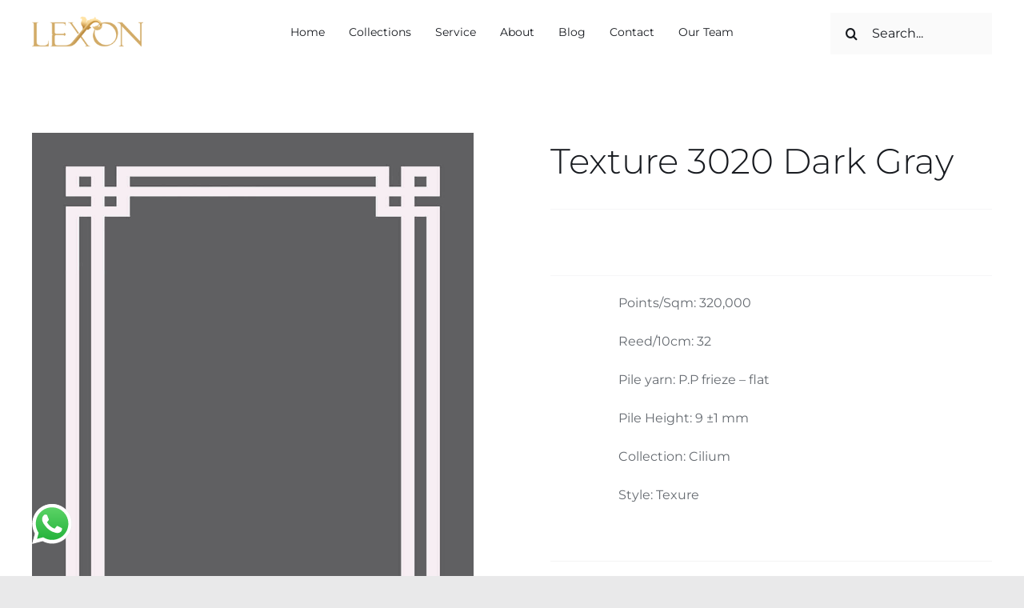

--- FILE ---
content_type: text/css
request_url: https://lexoncarpet.com/wp-content/themes/Avada-Child-Theme/style.css?ver=6.9
body_size: 396
content:
/*
Theme Name: Avada Child
Description: Child theme for Avada theme
Author: ThemeFusion
Author URI: https://theme-fusion.com
Template: Avada
Version: 1.0.0
Text Domain:  Avada
*/


.fusion-megamenu-title{
	visibility: hidden;
}


#custom_html-6, #custom_html-8, #custom_html-10, #custom_html-11{
	  transition: 0.3s;
}

#custom_html-6:hover {
  background-color: #d2ab67 !important;
}
#custom_html-6:hover > div > a > i {
  color: white !important;
}
#custom_html-6:hover > div > a > h2 {
  color: white !important;
}
#custom_html-6:hover > div > a > p {
  color: white !important;
}




#custom_html-8:hover {
  background-color: #d2ab67 !important;
}
#custom_html-8:hover > div > a > i {
  color: white !important;
}
#custom_html-8:hover > div > a > h2 {
  color: white !important;
}
#custom_html-8:hover > div > a > p {
  color: white !important;
}

#custom_html-10:hover {
  background-color: #d2ab67 !important;
}
#custom_html-10:hover > div > a > i {
  color: white !important;
}
#custom_html-10:hover > div > a > h2 {
  color: white !important;
}
#custom_html-10:hover > div > a > p {
  color: white !important;
}

#custom_html-11:hover {
  background-color: #d2ab67 !important;
}
#custom_html-11:hover > div > a > i {
  color: white !important;
}
#custom_html-11:hover > div > a > h2 {
  color: white !important;
}
#custom_html-11:hover > div > a > p {
  color: white !important;
}

.cs-short-desc{
	font-size: 18px !important;
}
.fusion-woo-product-design-clean .products .product .product-title, .fusion-woo-product-design-clean .slides .product .product-title{
	font-style: normal !important;
}
.fusion-woo-product-design-clean .products .product .product-title, .fusion-woo-product-design-clean .slides .product .product-title > a{
	font-size : 22px !important;
}
.fusion-load-more-button{
	width: 300px !important;
	margin: auto !important;
}
.fusion-body .fusion-menu-element-wrapper[data-count="0"] .fusion-megamenu-wrapper .fusion-megamenu-holder .fusion-megamenu .fusion-megamenu-submenu, .fusion-body .fusion-menu-element-wrapper[data-count="0"] .fusion-megamenu-wrapper .fusion-megamenu-submenu .fusion-megamenu-border{
	background-position: center;
}
@media only screen and (max-width: 1024px) {
  .cs-clium-collection, .cs-milano-collection {
    order: 2 !important;
  }
}
.cs-person .person-name {
	font-weight: bold;
 	margin-bottom: 10px;
  	font-size: 25px;
}
.cs-person .person-title{
	  font-size: 20px;
}
#awb-mega-menu-4469{
	left: auto !important;
}
.fusion-builder-row.fusion-builder-row-inner.fusion-row.fusion-flex-align-items-flex-start.fusion-flex-content-wrap:hover {
  background: #d2d2d2;
  border-radius: 8px;
}
.cs_related_collections_meta .fusion-carousel-meta{
	display: none;
}
